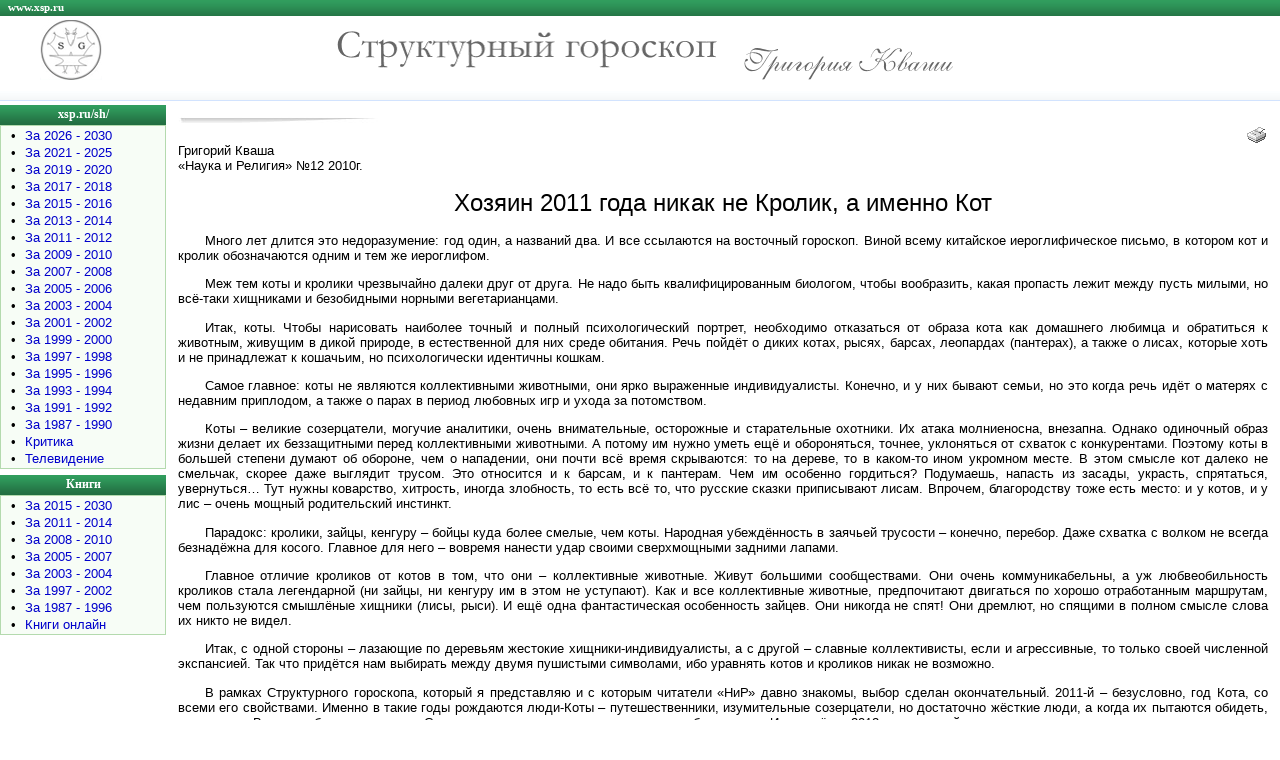

--- FILE ---
content_type: text/html; charset=cp1251
request_url: https://www.xsp.ru/sh/pub/outpub.php?id=761
body_size: 5528
content:

<!DOCTYPE HTML PUBLIC "-//W3C//DTD HTML 4.01 Transitional//EN"
"http://www.w3.org/TR/html40/loose.dtd">
<html>
<head>
<title>Хозяин 2011 года никак не Кролик, а именно Кот</title>
<meta name="copyright" content="c Авторские права - Evgeniy Savenkov">
<meta name="description" content="Хозяин 2011 года никак не Кролик, а именно Кот">
<meta name="keywords" content="Хозяин 2011 года никак не Кролик, а именно Кот">
<meta name="robots" content="all">
<meta name="url" content="https://xsp.ru/sh/pub/outpub.php">
<meta http-equiv="Content-Type" content="text/html; charset=windows-1251">
<meta http-equiv="Content-Language" content="ru">
<meta name="rating" content="general">
<link href=/astro.css type=text/css rel=stylesheet>
</head>

<body>
<TABLE cellSpacing=0 cellPadding=0 width="100%" border=0>
  <TR>
    <TD class="headline" height="16"><a href="/"><div class="texthead"><FONT color=white>www.xsp.ru</font></div></a>
    </TD>
  </TR>

  <TR><TD><IMG height=4 src="/images/dot.gif" width=1 border=0></TD></TR>
  <TR>
    <TD>
      <TABLE cellSpacing=0 cellPadding=0 width="100%" border=0>
        <TR>
		  <td width="40"></td>
          <td><A href="/sh/"><img src="/sh/images/shlogoaz.gif" alt="Структурный гороскоп Григория Кваши - xsp.ru/sh/" width="62" height="60" border="0"></A></td>
          <td width="45%" align="right" valign="middle"><img src="/sh/images/sg.gif" alt="Структурный гороскоп" width="381" height="37" border="0"></td>
		  <td width="25"></td>		  
          <td width="42%" align="left" valign="bottom"><a href="mailto:g-s-kvasha@mail.ru?subject=xsp.ru/sh/"><img src="/sh/images/kvasha.gif" alt="Написать письмо автору..." width="211" height="33" border="0" align="bottom"></A></td>
		  <td align="left" valign="top">
		  		  </td>
   	    </TR></TABLE></TD></TR>
  <TR>                <TD><IMG height=4 src="/images/dot.gif" width=1 border=0></TD></TR>
  <TR>
    <td height="16" class="topline"></td>
   </TR>
  <TR class="line"><td colspan="2"><IMG height=1 src="/images/dot.gif" width=1 border=0></td></TR>
  <TR>             <TD colspan="2"><IMG height=4 src="/images/dot.gif" width=1 border=0></TD></TR></TABLE>

<TABLE cellSpacing=0 cellPadding=0 width="100%" border=0>
  <TR><TD vAlign=top >      <TABLE cellSpacing=0 cellPadding=0 width="166" border=0>
        <TR class="menu"><TD height="20" align=middle><A href="/sh/"><div class="textmenu"><FONT color=white>xsp.ru/sh/</font></div></A></TD></TR>
        <TR>
          <TD class="bordermenu">
            <TABLE cellSpacing=1 cellPadding=0 width="100%" border=0>
              <TR>
                <TD class="fonmenu">
                  <TABLE cellSpacing=2 cellPadding=0 width="100%" border=0>
                    <TR><td align="center" valign="top">•</td><TD><A href="/sh/pub/?GodLo=2026&GodHi=2030">За 2026 - 2030</A></TD></TR>
                    <TR><td align="center" valign="top">•</td><TD><A href="/sh/pub/?GodLo=2021&GodHi=2025">За 2021 - 2025</A></TD></TR>
                    <TR><td align="center" valign="top">•</td><TD><A href="/sh/pub/?GodLo=2019&GodHi=2020">За 2019 - 2020</A></TD></TR>
                    <TR><td align="center" valign="top">•</td><TD><A href="/sh/pub/?GodLo=2017&GodHi=2018">За 2017 - 2018</A></TD></TR>
                    <TR><td align="center" valign="top">•</td><TD><A href="/sh/pub/?GodLo=2015&GodHi=2016">За 2015 - 2016</A></TD></TR>
                    <TR><td align="center" valign="top">•</td><TD><A href="/sh/pub/?GodLo=2013&GodHi=2014">За 2013 - 2014</A></TD></TR>
                    <TR><td align="center" valign="top">•</td><TD><A href="/sh/pub/?GodLo=2011&GodHi=2012">За 2011 - 2012</A></TD></TR>
                    <TR><td align="center" valign="top">•</td><TD><A href="/sh/pub/?GodLo=2009&GodHi=2010">За 2009 - 2010</A></TD></TR>
                    <TR><td align="center" valign="top">•</td><TD><A href="/sh/pub/?GodLo=2007&GodHi=2008">За 2007 - 2008</A></TD></TR>
                    <TR><td align="center" valign="top">•</td><TD><A href="/sh/pub/?GodLo=2005&GodHi=2006">За 2005 - 2006</A></TD></TR>
                    <TR><td align="center" valign="top">•</td><TD><A href="/sh/pub/?GodLo=2003&GodHi=2004">За 2003 - 2004</A></TD></TR>
                    <TR><td align="center" valign="top">•</td><TD><A href="/sh/pub/?GodLo=2001&GodHi=2002">За 2001 - 2002</A></TD></TR>					
                    <TR><td align="center" valign="top">•</td><TD><A href="/sh/pub/?GodLo=1999&GodHi=2000">За 1999 - 2000</A></TD></TR>
                    <TR><td align="center" valign="top">•</td><TD><A href="/sh/pub/?GodLo=1997&GodHi=1998">За 1997 - 1998</A></TD></TR>					
                    <TR><td align="center" valign="top">•</td><TD><A href="/sh/pub/?GodLo=1995&GodHi=1996">За 1995 - 1996</A></TD></TR>					
                    <TR><td align="center" valign="top">•</td><TD><A href="/sh/pub/?GodLo=1993&GodHi=1994">За 1993 - 1994</A></TD></TR>					
                    <TR><td align="center" valign="top">•</td><TD><A href="/sh/pub/?GodLo=1991&GodHi=1992">За 1991 - 1992</A></TD></TR>					
                    <TR><td align="center" valign="top">•</td><TD><A href="/sh/pub/?GodLo=1987&GodHi=1990">За 1987 - 1990</A></TD></TR>
                    <TR><td align="center" valign="top">•</td><TD><A href="/sh/pub/pub_crit.php">Критика</A></TD></TR>					
                    <TR><td  width="20" align="center" valign="top">•</td><TD><A href="/sh/pub/tv.php">Телевидение</A></b></TD></TR>					
                  </TABLE></TD></TR></TABLE></TD></TR>
        <TR><TD><IMG height=6 src="/images/dot.gif" width=100% border=0></TD></TR></TABLE>

      <TABLE cellSpacing=0 cellPadding=0 width="166" border=0>
        <TR class="menu"><TD height="20" align=middle><div class="textmenu"><FONT color=white>Книги</font></div></TD></TR>
        <TR>
          <TD class="bordermenu">
            <TABLE cellSpacing=1 cellPadding=0 width="100%" border=0>
              <TR>
                <TD class="fonmenu">
                  <TABLE cellSpacing=2 cellPadding=0 width="100%" border=0>
                    <TR><td align="center" valign="top">•</td><TD><A href="/sh/pub/book.php?GodLo=2015&GodHi=2030">За 2015 - 2030</A></TD></TR>
                    <TR><td align="center" valign="top">•</td><TD><A href="/sh/pub/book.php?GodLo=2011&GodHi=2014">За 2011 - 2014</A></TD></TR>
                    <TR><td align="center" valign="top">•</td><TD><A href="/sh/pub/book.php?GodLo=2008&GodHi=2010">За 2008 - 2010</A></TD></TR>
                    <TR><td align="center" valign="top">•</td><TD><A href="/sh/pub/book.php?GodLo=2005&GodHi=2007">За 2005 - 2007</A></TD></TR>				  
                    <TR><td align="center" valign="top">•</td><TD><A href="/sh/pub/book.php?GodLo=2003&GodHi=2004">За 2003 - 2004</A></TD></TR>
                    <TR><td align="center" valign="top">•</td><TD><A href="/sh/pub/book.php?GodLo=1997&GodHi=2002">За 1997 - 2002</A></TD></TR>
                    <TR><td width="20" align="center" valign="top">•</td><TD><A href="/sh/pub/book.php?GodHi=1996">За 1987 - 1996</A></TD></TR>
                    <TR><td align="center" valign="top">•</td><TD><A href="/sh/pub/booklist.php">Книги онлайн</A></TD></TR>															
                  </TABLE></TD></TR></TABLE></TD></TR>
        <TR><TD><IMG height=6 src="/images/dot.gif" width=100% border=0></TD></TR></TABLE>
		
<br>

<table width="150" border="0" align="left">
<tr><td width="150">
<!-- Yandex.RTB R-A-136211-1 -->
<div id="yandex_rtb_R-A-136211-1"></div>
<script type="text/javascript">
    (function(w, d, n, s, t) {
        w[n] = w[n] || [];
        w[n].push(function() {
            Ya.Context.AdvManager.render({
                blockId: "R-A-136211-1",
                renderTo: "yandex_rtb_R-A-136211-1",
                async: true
            });
        });
        t = d.getElementsByTagName("script")[0];
        s = d.createElement("script");
        s.type = "text/javascript";
        s.src = "//an.yandex.ru/system/context.js";
        s.async = true;
        t.parentNode.insertBefore(s, t);
    })(this, this.document, "yandexContextAsyncCallbacks");
</script>

</td></tr></table>
<br></TD><!-- 1 столбец -->
    
    <TD vAlign=top width="100%">  <!-- начало 2 столбца -->
     <table width="100%" cellpadding="8"><tr><td>
      <TABLE cellSpacing=0 cellPadding=2 width="100%" border=0>
		<TR><TD height=6><img height=6  src="/images/bg_2.jpg" width=201></td></tr>
        <TR>
          <TD width="100%">
	 
	  
<div align='right'><noindex><a href='outpubprint.php?id=761' target='_blank'><img src='../../images/ico_print.gif' alt='Версия для печати' width='24' height='16' border='0'></a></noindex></div><div align="left">Григорий Кваша</div>	
<div align="left">«Наука и Религия» №12 2010г.</div> 	 
<center><h1>Хозяин 2011 года никак не Кролик, а именно Кот</h1></center>
<p>Много лет длится это недоразумение: год один, а названий два. И все ссылаются на восточный гороскоп. Виной всему китайское иероглифическое письмо, в котором кот и кролик обозначаются одним и тем же иероглифом.  
<p>Меж тем коты и кролики чрезвычайно далеки друг от друга. Не надо быть квалифицированным биологом, чтобы вообразить, какая пропасть лежит между пусть милыми, но всё-таки хищниками и безобидными норными вегетарианцами.
<p>Итак, коты. Чтобы нарисовать наиболее точный и полный психологический портрет, необходимо отказаться от образа кота как домашнего любимца и обратиться к животным, живущим в дикой природе, в естественной для них среде обитания. Речь пойдёт о диких котах, рысях, барсах, леопардах (пантерах), а также о лисах, которые хоть и не принадлежат к кошачьим, но психологически идентичны кошкам.
<p>Самое главное: коты не являются коллективными животными, они ярко выраженные индивидуалисты. Конечно, и у них бывают семьи, но это когда речь идёт о матерях с недавним приплодом, а также о парах в период любовных игр и ухода за потомством.
<p>Коты – великие созерцатели, могучие аналитики, очень внимательные, осторожные и старательные охотники. Их атака молниеносна, внезапна. Однако одиночный образ жизни делает их беззащитными   перед коллективными животными. А потому им нужно уметь ещё и обороняться, точнее, уклоняться от схваток с конкурентами. Поэтому коты в большей степени думают об обороне, чем о нападении, они почти всё время скрываются: то на дереве, то в каком-то ином укромном месте. В этом смысле кот далеко не смельчак, скорее даже выглядит трусом. Это относится и к барсам, и к пантерам. Чем им особенно гордиться? Подумаешь, напасть из засады, украсть, спрятаться, увернуться… Тут нужны коварство, хитрость, иногда злобность, то есть всё то, что русские сказки приписывают лисам. Впрочем, благородству тоже есть место: и у котов, и у лис – очень мощный родительский инстинкт.
<p>Парадокс: кролики, зайцы, кенгуру – бойцы куда более смелые, чем коты. Народная убеждённость в заячьей трусости – конечно, перебор. Даже схватка с волком не всегда безнадёжна для косого. Главное для него – вовремя нанести удар своими сверхмощными задними лапами. 
<p>Главное отличие кроликов от котов в том, что они – коллективные животные. Живут большими сообществами. Они очень коммуникабельны, а уж любвеобильность кроликов стала легендарной (ни зайцы, ни кенгуру им в этом не уступают). Как и все коллективные животные, предпочитают двигаться по хорошо отработанным маршрутам, чем пользуются смышлёные хищники (лисы, рыси). И ещё одна фантастическая особенность зайцев. Они никогда не спят! Они дремлют, но спящими в полном смысле слова их никто не видел.
<p>Итак, с одной стороны – лазающие по деревьям жестокие хищники-индивидуалисты, а с другой – славные коллективисты, если и агрессивные, то только своей численной экспансией. Так что придётся нам выбирать между двумя пушистыми символами, ибо уравнять котов и кроликов никак не возможно.
<p>В рамках Структурного гороскопа, который я представляю и с которым читатели «НиР» давно знакомы, выбор сделан окончательный. 2011-й – безусловно, год Кота, со всеми его свойствами. Именно в такие годы рождаются люди-Коты – путешественники, изумительные созерцатели, но достаточно жёсткие люди, а когда их пытаются обидеть, – жестокие. Впрочем, братцы-кролики в Структурном гороскопе тоже не останутся обиженными. Им отдаётся 2012 год, который традиционно в нашем гороскопе именуется годом Дракона, но рождает именно наследников зайцев – любвеобильных, вечно дремлющих добродушных ушуистов и каратистов… С Новым годом – годом Кота!
</p>
<br><br><br> 

<!--Скрипт ПОДЕЛИТЬСЯ Яндекса-->
<script src="//yastatic.net/es5-shims/0.0.2/es5-shims.min.js"></script>
<script src="//yastatic.net/share2/share.js"></script>
<div align="right" class="ya-share2" data-lang="en" data-services="vkontakte,facebook,odnoklassniki,twitter"></div>


		  
		  </TD>
        </TR><TR><TD><IMG height=10 alt="" src="/images/dot.gif" width=100% border=0></TD></TR>		
	  </TABLE>


     </td></tr></table>         <!-- конец 2 столбца -->
	 
    
</TR></TABLE>	

<table width="100%" border="0" cellpadding="0" cellspacing="2">
  <tr><td height=1 class="line"></td></tr>
  <tr>
    <td align="center"><table width="100%" border="0"><tr align="center" valign="top"><td width="30%">
<small>




</small>
</td><td width="40%">



</td><td width="30%">
<small>





<br>



</small>
</td></tr>
</table></div></td>
  </tr>
</table>

<table width="100%" border="0" cellpadding="0" cellspacing="" bgcolor="#FFFFFF">
  <TR class="line"><TD><IMG height=1 src="/images/dot.gif" width=1 border=0></TD></TR>
  <TR>
    <TD height="16" class="footerline"><A href="/sh/partner.php#material">У Вас есть материал - пишите нам</A></TD>
  </tr>
</table>

<table width="100%" border="0" cellpadding="0" cellspacing="1">
  <tr><td height="25" colspan="5">&nbsp;</td></tr>
  <tr>
    <td width="10%" align="center">&nbsp;</td> 
	<td width="10%">&nbsp;</td>
    <td width="60%" rowspan="2"> <div align="center"><SMALL><font color="#858585">Copyright © 2004-2026<br>E-mail <a href="mailto:admin@xsp.ru?subject=xsp.ru">admin@xsp.ru</a></font></SMALL></div></td>
	<td width="10%">

	</td>	
    <td width="10%" align="center"></td> 	
  </tr>
  <tr>
    <td width="10%" align="center">


	</td>
    <td width="10%" align="center">

&nbsp;

	</td>
	<td width="10%" align="center">

<!-- Yandex.Metrika counter -->
<script type="text/javascript" >
   (function(m,e,t,r,i,k,a){m[i]=m[i]||function(){(m[i].a=m[i].a||[]).push(arguments)};
   m[i].l=1*new Date();k=e.createElement(t),a=e.getElementsByTagName(t)[0],k.async=1,k.src=r,a.parentNode.insertBefore(k,a)})
   (window, document, "script", "https://mc.yandex.ru/metrika/tag.js", "ym");

   ym(88752293, "init", {
        clickmap:true,
        trackLinks:true,
        accurateTrackBounce:true
   });
</script>
<noscript><div><img src="https://mc.yandex.ru/watch/88752293" style="position:absolute; left:-9999px;" alt="" /></div></noscript>
<!-- /Yandex.Metrika counter -->

	</td>	
	<td width="10%" align="center">
<!-- Rating Mail.ru counter -->
<script type="text/javascript">
var _tmr = window._tmr || (window._tmr = []);
_tmr.push({id: "688917", type: "pageView", start: (new Date()).getTime()});
(function (d, w, id) {
  if (d.getElementById(id)) return;
  var ts = d.createElement("script"); ts.type = "text/javascript"; ts.async = true; ts.id = id;
  ts.src = "https://top-fwz1.mail.ru/js/code.js";
  var f = function () {var s = d.getElementsByTagName("script")[0]; s.parentNode.insertBefore(ts, s);};
  if (w.opera == "[object Opera]") { d.addEventListener("DOMContentLoaded", f, false); } else { f(); }
})(document, window, "topmailru-code");
</script><noscript><div>
<img src="https://top-fwz1.mail.ru/counter?id=688917;js=na" style="border:0;position:absolute;left:-9999px;" alt="Top.Mail.Ru" />
</div></noscript>
<!-- //Rating Mail.ru counter -->

<!-- Rating Mail.ru logo -->
<a href="https://top.mail.ru/jump?from=688917">
<img src="https://top-fwz1.mail.ru/counter?id=688917;t=476;l=1" style="border:0;" height="31" width="88" alt="Top.Mail.Ru" /></a>
<!-- //Rating Mail.ru logo -->
	</td>	
  </tr>
</table> <!-- Copyright -->

</body>
</html>
